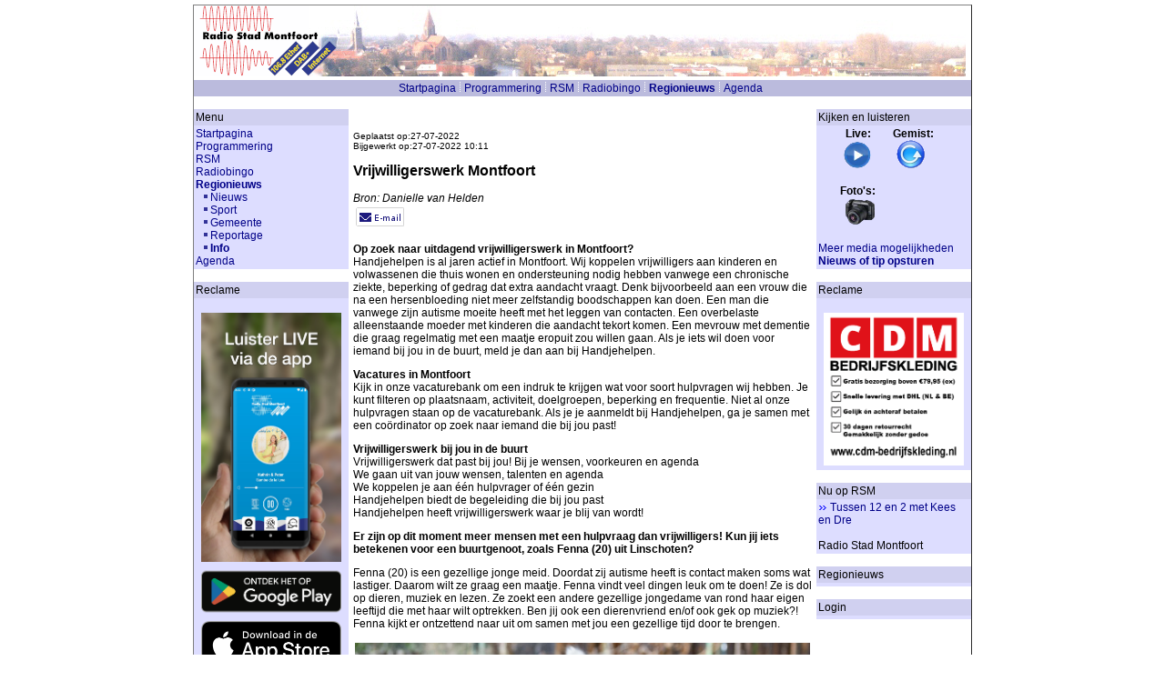

--- FILE ---
content_type: text/html; charset=iso-8859-1
request_url: http://www.radiostadmontfoort.nl/cms/00016367.html
body_size: 7568
content:
<!DOCTYPE HTML>
<head>
  <link rel="alternate" type="application/rss+xml" title="Radio Stad Montfoort :: Lokaal nieuws" href="https://rss.radiostadmontfoort.nl/">
  <title>RSM: Vrijwilligerswerk Montfoort</title>
  <meta http-equiv="Content-Type" content="text/html; charset=iso-8859-1" >
  <meta name="format" content="text/xhtml" >
  <meta name="robots" content="index,follow" >
  <meta name="title" content="RSM: Vrijwilligerswerk Montfoort" >
    		 
    <meta name="author" content="(c) St. Radio Stad Montfoort" >
  <meta name="keywords" content="">
    <meta property="og:image" content="https://www.radiostadmontfoort.nl/cms/img/uploads/1658909462_Handje%20helpen.jpg" />
  <meta property="og:url" content="http://www.radiostadmontfoort.nl/cms/00016367.html" />
  <meta property="og:title" content="RSM: Vrijwilligerswerk Montfoort" />
  <meta property="og:type" content="article" />
	
		
	<!-- no editor -->
  <base href="http://www.radiostadmontfoort.nl/cms/" >
  	<script language="JavaScript" type="text/javascript">
	<!--


	function sendmessage(user_id)
	{
	        window.open("message.php?docinput[lang]=nl&session_passwd=&session_userid=&send_message=" + user_id, "SendInstantMessage", "width=309,height=269,dependent=yes,toolbar=no,menubar=no,scrollbars=yes,resizable=no,status=no,location=no");
	}


	function open_print_window()
        {
        	window.open("00016367.html?docinput%5Bdesign%5D=Printable","print","width=600,height=400,dependent=yes,toolbar=no,menubar=no,scrollbars=yes,resizable=yes,status=no,location=no");
        }

	// -->
	</script>

      <script language="JavaScript" type="text/javascript">
        function showTopImage()
        {
            var testImg = new Image();
            testImg.src = "http://www.radiostadmontfoort.nl/cms/2220.html";
        } 
      </script>

			<script src="https://apis.google.com/js/platform.js" async defer>
			  {lang: 'nl'}
			</script>				<link rel="stylesheet" type="text/css" href="css/rsm.css" >	
	
	
	<script type="text/javascript">

  var _gaq = _gaq || [];
  _gaq.push(['_setAccount', 'UA-25261843-1']);
  _gaq.push(['_trackPageview']);

  (function() {
    var ga = document.createElement('script'); ga.type = 'text/javascript'; ga.async = true;
    ga.src = ('https:' == document.location.protocol ? 'https://ssl' : 'http://www') + '.google-analytics.com/ga.js';
    var s = document.getElementsByTagName('script')[0]; s.parentNode.insertBefore(ga, s);
  })();
</script>


</head>


<body onCopy="showTopImage();" background="" bgcolor="#ffffff"  link="#000066" vlink="#000044" text="#000000">
<center>

<table class="bodyTable" align="center" cellspacing="0" cellpadding="0" >
      <tr><td class="bodyTableContent">
			

<table class="headerTable" >
<tr>
<td class="headerTableContent">

<!--  <script type="text/javascript" src="//www.radiostadmontfoort.nl/cms/rsm/jquery.min.js"></script>
  <script type="text/javascript">
	-->
<!--
  </script>
	-->
  <div id="dynamic_headbanner">
	<img src="//www.radiostadmontfoort.nl/cms/img/banner/banner_01.png">
	</div>
<!-- &nbsp; -->


</td>
</tr>
</table>

<table width="100%" cellpadding="1" cellspacing="0" border="0" bgcolor="#bbbbdd">
<tr>
<!--  <td width="180">&nbsp;</td> -->
<td align="center" bgcolor="#bbbbdd" style="color: white;">
<table cellpadding="0" cellspacing="0" border="0"><tr>
<td><a href="00000001.html" style="">Startpagina</a></td><td><img src="img/nav_sep.png" hspace="0" vspace="0" width="9" height="13" border="0" alt=""></td><td><a href="00000008.html" style="">Programmering</a></td><td><img src="img/nav_sep.png" hspace="0" vspace="0" width="9" height="13" border="0" alt=""></td><td><a href="00000094.html" style="">RSM</a></td><td><img src="img/nav_sep.png" hspace="0" vspace="0" width="9" height="13" border="0" alt=""></td><td><a href="00001068.html" style="">Radiobingo</a></td><td><img src="img/nav_sep.png" hspace="0" vspace="0" width="9" height="13" border="0" alt=""></td><td><a href="00000230.html" style="font-weight: bold;">Regionieuws</a></td><td><img src="img/nav_sep.png" hspace="0" vspace="0" width="9" height="13" border="0" alt=""></td><td><a href="00001356.html" style="">Agenda</a></td></tr></table>
</td>
<td align="right" bgcolor="#bbbbdd" style="color: white;">
<table cellpadding="0" cellspacing="0" border="0"><tr><td></td></tr></table>
</td></tr></table>





<table width="100%" cellpadding="0" cellspacing="0" border="0" bgcolor=""><tr><td height="500" width="170" valign="top" align="left" bgcolor="#ffffff"> 
<img src="img/pixel.gif" border="0" height="10" width="170" alt=""><table width="170" cellpadding="2" cellspacing="0" border="0" bgcolor=""><tr>
<td bgcolor="#d0d0f0" align="left">Menu</td></tr><tr><td bgcolor="#ddddff" align="left"><a href="00000001.html" class="normalNav">Startpagina</a><br >
<a href="00000008.html" class="normalNav">Programmering</a><br >
<a href="00000094.html" class="normalNav">RSM</a><br >
<a href="00001068.html" class="normalNav">Radiobingo</a><br >
<a href="00000230.html" class="selectedNav">Regionieuws</a><br >
&nbsp;&nbsp;<img src="img/default_nav.gif" border="0" alt=""><a href="00000003.html" class="normalNav">Nieuws</a><br >
&nbsp;&nbsp;<img src="img/default_nav.gif" border="0" alt=""><a href="00000232.html" class="normalNav">Sport</a><br >
&nbsp;&nbsp;<img src="img/default_nav.gif" border="0" alt=""><a href="00000234.html" class="normalNav">Gemeente</a><br >
&nbsp;&nbsp;<img src="img/default_nav.gif" border="0" alt=""><a href="00000236.html" class="normalNav">Reportage</a><br >
&nbsp;&nbsp;<img src="img/default_nav.gif" border="0" alt=""><a href="00000237.html" class="selectedNav">Info</a><br >
<a href="00001356.html" class="normalNav">Agenda</a><br >
 
</td></tr></table><br ><table width="170" cellpadding="2" cellspacing="0" border="0" bgcolor=""><tr>
<td bgcolor="#d0d0f0" align="left">Reclame</td></tr><tr><td bgcolor="#ddddff" align="left"><CENTER><br><a href="/cms/00016528.html"><img width=154 src="img/ads/rsm-download-app.png" alt="Download de Radio Stad Montfoort app" border=0></a><br><a href='https://play.google.com/store/apps/details?id=nl.mitchellvermaning.radiostadmontfoort&gl=NL&pcampaignid=pcampaignidMKT-Other-global-all-co-prtnr-py-PartBadge-Mar2515-1' target='_blank'><img alt='Ontdek het op Google Play' width=154 src='https://play.google.com/intl/en_us/badges/static/images/badges/nl_badge_web_generic.png'/></a><br><a href='https://apps.apple.com/app/radio-stad-montfoort/id1617280256' target='_blank'><img alt='Ontdek het in de Apple App Store' width=154 src='img/ads/download-app-store.png'/></a><br><br><a href="https://www.radiostadmontfoort.nl/cms/00000081.html" target="_blank"><img src="img/ads/banner-promo.png" alt="Adverteren op de website van RSM" title="Adverteren op de website van RSM" border=0></a><br></CENTER></td></tr></table><br ><table width="170" cellpadding="2" cellspacing="0" border="0" bgcolor=""><tr>
<td bgcolor="#d0d0f0" align="left">Zoeken</td></tr><tr><td bgcolor="#ddddff" align="left"></td></tr></table><br ></td><td height="500" width="5" valign="top" bgcolor="#ffffff">
<img src="img/pixel.gif" width="5" border="0" alt=""></td><td width="100%" valign="top" bgcolor="#ffffff" align="left"><br ><br><p class="newsDate">Geplaatst op:27-07-2022<br>Bijgewerkt op:27-07-2022 10:11</p><h2>Vrijwilligerswerk Montfoort</h2><i>Bron: Danielle van Helden</i><table><tr><td><a href="00016367.html?action=send_email" title="Stuur e-mail"><img alt="" src="img/mail2.png" border=0></a>
&nbsp;&nbsp;</td></tr></table><p class="justify"></p><p><strong>Op zoek naar uitdagend vrijwilligerswerk in Montfoort?&nbsp;</strong><br />Handjehelpen is al jaren actief in Montfoort. Wij koppelen vrijwilligers aan kinderen en volwassenen die thuis wonen en ondersteuning nodig hebben vanwege een chronische ziekte, beperking of gedrag dat extra aandacht vraagt. Denk bijvoorbeeld aan een vrouw die na een hersenbloeding niet meer zelfstandig boodschappen kan doen. Een man die vanwege zijn autisme moeite heeft met het leggen van contacten. Een overbelaste alleenstaande moeder met kinderen die aandacht tekort komen. Een mevrouw met dementie die graag regelmatig met een maatje eropuit zou willen gaan. Als je iets wil doen voor iemand bij jou in de buurt, meld je dan aan bij Handjehelpen.</p><p><strong>Vacatures in Montfoort</strong><br />Kijk in onze vacaturebank om een indruk te krijgen wat voor soort hulpvragen wij hebben. Je kunt filteren op plaatsnaam, activiteit, doelgroepen, beperking en frequentie. Niet al onze hulpvragen staan op de vacaturebank. Als je je aanmeldt bij Handjehelpen, ga je samen met een co&ouml;rdinator op zoek naar iemand die bij jou past!</p><p><strong>Vrijwilligerswerk bij jou in de buurt</strong><br />Vrijwilligerswerk dat past bij jou! Bij je wensen, voorkeuren en agenda<br />We gaan uit van jouw wensen, talenten en agenda<br />We koppelen je aan &eacute;&eacute;n hulpvrager of &eacute;&eacute;n gezin<br />Handjehelpen biedt de begeleiding die bij jou past<br />Handjehelpen heeft vrijwilligerswerk waar je blij van wordt!</p><p><strong>Er zijn op dit moment meer mensen met een hulpvraag dan vrijwilligers! Kun jij iets betekenen voor een buurtgenoot, zoals Fenna (20) uit Linschoten?</strong></p><p>Fenna (20) is een gezellige jonge meid. Doordat zij autisme heeft is contact maken soms wat lastiger. Daarom wilt ze graag een maatje. Fenna vindt veel dingen leuk om te doen! Ze is dol op dieren, muziek en lezen. Ze zoekt een andere gezellige jongedame van rond haar eigen leeftijd die met haar wilt optrekken. Ben jij ook een dierenvriend en/of ook gek op muziek?! Fenna kijkt er ontzettend naar uit om samen met jou een gezellige tijd door te brengen.&nbsp;</p><table border="0" cellpadding="1" cellspacing="1" style="width:100%">	<tbody>		<tr>			<td><img alt="" src="/cms/img/uploads/1658909462_Handje helpen.jpg" style="height:333px; width:500px" /></td>		</tr>	</tbody></table><p>Neem vrijblijvend contact op met regioco&ouml;rdinator Jessy van Wijngaarden van Handjehelpen om te kijken of er een match is met deze of andere buurtgenoten die hulp kunnen gebruiken. Jessy: 06 &ndash; 82 09 46 07 of jvanwijngaarden@handjehelpen.nl</p><table><tr><td><a href="00016367.html?action=send_email" title="Stuur e-mail"><img alt="" src="img/mail2.png" border=0></a>
&nbsp;&nbsp;</td></tr></table></p><br /><br /></p><p>Meer berichten in deze categorie:<br /><img src="img/default_arrow.gif" border="0" hspace="2" width="10" height="7"><a title="Leven met Parkinson: informatieavond in Montfoort

Op dinsdagavond 3 februari organiseren ontmoetingscentrum â€™t Bakkershuis
en Steunpunt Mantelzorg een informatieavond over Parkinson,..." href="00018563.html">Leven met Parkinson informatieavond in Montfoort 3-2-2026</a> (20-01-2026)<br />
<img src="img/default_arrow.gif" border="0" hspace="2" width="10" height="7"><a title="Wie groeide op in een groot gezin?


In Stadsmuseum De Knoperij in Montfoort wordt hard gewerkt aan de nieuwe
tentoonstelling. Het thema is: grote gezinnen. Vooral in de jaren â€™50 en
â€™60 van..." href="00018562.html">Oproep van museum De Knoperij</a> (19-01-2026)<br />
<img src="img/default_arrow.gif" border="0" hspace="2" width="10" height="7"><a title="2026 Lijst van vermiste en gevonden dieren van de Stichting
Dierenhulpverlening Woerden e.o. Telefoondienst van 07.00 tot 19.00 op
telefoonnummer 0348-414242 voor allerlei vragen/informatie. Vanaf..." href="00018561.html">LIjst van gevonden en vermiste dieren 16-1-2026</a> (17-01-2026)<br />
<img src="img/default_arrow.gif" border="0" hspace="2" width="10" height="7"><a title="Montfoort â€“ Oudewater â€“ Woerden

De provincie Utrecht laat weten dat de N228 tussen Oudewater en Montfoort
op dinsdag 20 januari gedeeltelijk wordt afgesloten om spoedreparaties aan
het wegdek..." href="00018560.html">Spoedreparatie N228 tussen Oudewater en Montfoort</a> (16-01-2026)<br />
<img src="img/default_arrow.gif" border="0" hspace="2" width="10" height="7"><a title="Wilt u uw huis energiezuiniger maken, maar weet u niet goed waar u moet
beginnen? Vanaf nu is er het Energiepunt: hÃ©t nieuwe online loket, ook
voor inwoners onze gemeente. Op www.energiepunt.nl..." href="00018559.html">Energiepunt: gids in energiezuinig wonen</a> (16-01-2026)<br />
<img src="img/default_arrow.gif" border="0" hspace="2" width="10" height="7"><a title="Gemeente Montfoort werkt niet samen met Lokaal Adviespunt

We hebben meerdere meldingen ontvangen dat het bedrijf Lokaal Adviespunt in
onze gemeente langs de deuren gaat en zegt dat ze in opdracht..." href="00018558.html">Gemeente Montfoort werkt niet samen met Lokaal Adviespunt</a> (16-01-2026)<br />
<img src="img/default_arrow.gif" border="0" hspace="2" width="10" height="7"><a title="In december 2025 werden in de arbeidsmarktregio Midden-Utrecht 8.807
WW-uitkeringen verstrekt. Hoewel dit iets minder is dan in voorgaande
maanden, loopt het aantal al sinds eind 2022 gestaag op...." href="00018557.html">Aantal WW uitkeringen stijgen 15% in Midden Utrecht in 2025</a> (16-01-2026)<br />
<img src="img/default_arrow.gif" border="0" hspace="2" width="10" height="7"><a title="De afgelopen maanden zijn de Bibliotheek Montfoort en het DoeMeeHuis aan
het Kasteelplein verbouwd. De werkzaamheden zijn nu klaar. Daarom verhuizen
beide organisaties weer terug naar hun plek op..." href="00018556.html">Bibliotheek en SWOM DoeMeeHuis feestelijk geopend na verbouwing</a> (15-01-2026)<br />
<img src="img/default_arrow.gif" border="0" hspace="2" width="10" height="7"><a title="Interactieve workshop â€˜Klein geluk voor de mantelzorgerâ€™

Hoe blijf je in balans als mantelzorger

Op maandag 09 februari a.s. organiseert Steunpunt Mantelzorg een
interactieve workshop voor..." href="00018555.html">Interactieve workshop Klein geluk voor de mantelzorger</a> (13-01-2026)<br />
<img src="img/default_arrow.gif" border="0" hspace="2" width="10" height="7"><a title="Lijst van vermiste en gevonden dieren van de Stichting Dierenhulpverlening
Woerden e.o. Telefoondienst van 07.00 tot 19.00 op telefoonnummer
0348-414242 voor allerlei vragen/informatie. Vanaf 19.00..." href="00018553.html">Lijst van vermiste en gevonden dieren 9-1-2026</a> (12-01-2026)<br />
<img src="img/default_arrow.gif" border="0" hspace="2" width="10" height="7"><a title="Week van de Lieve Briefjes in Montfoort en Linschoten

Van zaterdag 17 tot en met vrijdag 23 januari 2026 is het de Week van de
Lieve Briefjes. In deze week roept SWOM alle inwoners op om iets..." href="00018547.html">Week van de Lieve Briefjes in Montfoort en Linschoten</a> (07-01-2026)<br />
<img src="img/default_arrow.gif" border="0" hspace="2" width="10" height="7"><a title="Eerste repetitieavond Mannenkoor Zanglust Linschoten, 12 januari 2026

Op maandagavond 12 januari 2026 organiseert Mannenkoor Zanglust Linschoten
zijn (door sneeuwval uitgestelde) eerste..." href="00018546.html">Eerste repetitieavond Mannenkoor Zanglust Linschoten 12 januari</a> (07-01-2026)<br />
<img src="img/default_arrow.gif" border="0" hspace="2" width="10" height="7"><a title="Themaochtend Vereniging Oud-Linschoten over de Linschotense winkelweek van
1973

Zaterdag 10 januari organiseert de Vereniging Oud-Linschoten weer een
themaochtend. Na de winterstop wordt dit al..." href="00018545.html">Themaochtend Vereniging Oud-Linschoten over de Linschotense winkelweek van 1973</a> (07-01-2026)<br />
<img src="img/default_arrow.gif" border="0" hspace="2" width="10" height="7"><a title="â€œDe kracht van muziek bij dementieâ€

Uitnodiging voor het Alzheimer CafÃ© Oudewater
Datum: dinsdag 13 januari 2026
Gastspreker: Monique van den Hoogen, muziekagoog

Muziek is de poort naar..." href="00018543.html">De kracht van muziek bij dementie 13 -1-2026</a> (03-01-2026)<br />
<img src="img/default_arrow.gif" border="0" hspace="2" width="10" height="7"><a title="" href="00018542.html">Nieuwsbrief 38 Steenfabriek</a> (03-01-2026)<br />
<img src="img/default_arrow.gif" border="0" hspace="2" width="10" height="7"><a title="Lijst van vermiste en gevonden dieren van de Stichting Dierenhulpverlening
Woerden e.o. Telefoondienst van 07.00 tot 19.00 op telefoonnummer
0348-414242 voor allerlei vragen/informatie. Vanaf 19.00..." href="00018539.html">Lijst van gevonden en vermiste dieren 2-1-2026</a> (03-01-2026)<br />
<img src="img/default_arrow.gif" border="0" hspace="2" width="10" height="7"><a title="Lijst van vermiste en gevonden dieren van de Stichting
Dierenhulpverlening Woerden e.o. Telefoondienst van 07.00 tot 19.00 op
telefoonnummer 0348-414242 voor allerlei vragen/informatie,..." href="00018525.html">Lijst gevonden en vermiste dieren 19-12-2025</a> (19-12-2025)<br />
<img src="img/default_arrow.gif" border="0" hspace="2" width="10" height="7"><a title="Kerstgroepen uit de hele wereld in de Knoperij

Van menshoge figuren tot een voorstelling op een kersenpit. Cors de Kruijk
en Clary Houtzager tonen een deel van hun indrukwekkende..." href="00018520.html">Kerstgroepen uit de hele wereld in de Knoperij</a> (19-12-2025)<br />
<img src="img/default_arrow.gif" border="0" hspace="2" width="10" height="7"><a title="Mannenkoor Zanglust Linschoten zal onder leiding van dirigent Geerten
Liefting op Kerstavond, woensdag 24 december 2025 het traditionele
openlucht Kerstoptreden verzorgen bij de brug op het..." href="00018519.html">Samenzang ‘op het dorp’ op Kerstavond in Linschoten.</a> (19-12-2025)<br />
<img src="img/default_arrow.gif" border="0" hspace="2" width="10" height="7"><a title="Mannenkoor Zanglust bakt ook dit jaar oliebollen, appelflappen en
appelbeignets; ook in Montfoort te koop!

De bewoners van Linschoten, Montfoort en omgeving kunnen dus weer rekenen
op dit..." href="00018518.html">Mannenkoor Zanglust bakt ook dit jaar oliebollen, appelflappen en appelbeignets</a> (19-12-2025)<br />
<img src="img/default_arrow.gif" border="0" hspace="2" width="10" height="7"><a title="Lijst van vermiste en gevonden dieren van de Stichting Dierenhulpverlening
Woerden e.o. Telefoondienst van 07.00 tot 19.00 op telefoonnummer
0348-414242 voor allerlei vragen/informatie, Vanaf 19.00..." href="00018515.html">Lijst van vermiste en gevonden dieren 12 december 2025</a> (12-12-2025)<br />
<img src="img/default_arrow.gif" border="0" hspace="2" width="10" height="7"><a title="Bijzondere Top2000-kerkdienst op 14 december in Montfoort 
Op zondag 14 december aanstaande om 15.30 uur vindt er een
Top2000-kerkdienst plaats in de Rank in Montfoort. Vanaf 14.30 is de kerk
open...." href="00018507.html">Bijzondere Top2000-kerkdienst</a> (11-12-2025)<br />
<img src="img/default_arrow.gif" border="0" hspace="2" width="10" height="7"><a title="Groene daken actie met subsidiekorting

Vrijwilligers van Duurzaam Montfoort nodigen de bewoners van Tabakshof-Oost
om samen te vergroenen.

Op de informatieavond van 13 januari 2026 leggen ze uit..." href="00018500.html">Groene daken actie met subsidiekorting</a> (07-12-2025)<br />
<img src="img/default_arrow.gif" border="0" hspace="2" width="10" height="7"><a title="Vandaag is de Kerstboom geplaatst bij het Oude Stadhuis. 
Nettie Kuijer maakte er deze foto van." href="00018493.html">Kerstboom geplaatst</a> (05-12-2025)<br />
</p><br><br><br ><br ></td><td height="500" width="5" valign="top" bgcolor="#ffffff"  >
<img src="img/pixel.gif" width="5" border="0" alt=""></td><td width="170" valign="top" bgcolor="#ffffff">
<img src="img/pixel.gif" border="0" height="10" width="170" alt=""><br ><table width="170" cellpadding="2" cellspacing="0" border="0"><tr>
<td bgcolor="#d0d0f0" align="left">Kijken en luisteren</td><td bgcolor="#d0d0f0" align="right"></td></tr><tr><td colspan="2" bgcolor="#ddddff" align="left"><b>&nbsp;&nbsp;&nbsp;&nbsp;&nbsp;&nbsp;&nbsp;&nbsp;&nbsp;&nbsp;Live:&nbsp;&nbsp;&nbsp;&nbsp;&nbsp;&nbsp;&nbsp;&nbsp;Gemist:</b><br>
&nbsp;&nbsp;&nbsp;&nbsp;&nbsp;&nbsp;&nbsp;&nbsp;
<script>
  function openWebApp()
  {
        webapp=window.open('https://www.radiostadmontfoort.nl/webapp', 'rsmwebapp', 'status=no,toolbar=no,scrollbars=no,titlebar=yes,menubar=no,resizable=yes,width=400,height=400,directories=no,location=no,top=0,left=0');
  			return true;				
  }
</script>
<A title="Live - RSM WebApp" onclick="javascript:openWebApp();" href="javascript:;" ><img WIDTH=32 HEIGHT=32 src="/cms/img/shoutcast_32px.png" alt="RSM WebApp" border=0></a>
&nbsp;&nbsp;&nbsp;&nbsp;&nbsp;&nbsp;&nbsp;



<a title="Uitzending gemist" href="00003803.html" >
<img WIDTH=32 HEIGHT=32 src="/cms/img/uitzending_gemist_32px.png" alt="RSM Uitzending gemist" border=0></a>
<br><br>
<b>&nbsp;&nbsp;&nbsp;&nbsp;&nbsp;&nbsp;&nbsp;&nbsp;Foto's:</b><br>
&nbsp;&nbsp;&nbsp;&nbsp;&nbsp;&nbsp;&nbsp;&nbsp;&nbsp;

<!-- <a title="RSM Tekst-TV" href="//tv.radiostadmontfoort.nl">
<img WIDTH=25 HEIGHT=32 src="/cms/img/rsm_teksttv_32px.png" alt="RSM Tekst-TV kijken" border=0></a>
&nbsp;&nbsp;&nbsp;&nbsp;&nbsp;&nbsp;&nbsp;&nbsp;
 -->
<a title="Fotoboek" href="../cpg/index.php" target="_blank" >
<img WIDTH=32 HEIGHT=32 src="/cms/img/fototoestel_32px.png" alt="RSM Fotoboek" border=0></a>
<br>
<br><a href="275.html">Meer media mogelijkheden</a>
<br><b><a title="Eigen nieuws of tip opsturen - vul hier uw gegevens en bericht in en onze redactie plaatst het bericht op onze media" href="00002282.html">Nieuws of tip opsturen</a></b>
</td></tr></table><br ><table width="170" cellpadding="2" cellspacing="0" border="0"><tr>
<td bgcolor="#d0d0f0" align="left">Reclame</td><td bgcolor="#d0d0f0" align="right"></td></tr><tr><td colspan="2" bgcolor="#ddddff" align="left"><CENTER><br><a href="http://www.cdm-bedrijfskleding.nl/" target="_blank"><img src="img/ads/cdm_bedrijfskleding.png" width=154 alt="CDM Bedrijfskleding" title="CDM Bedrijfskleding" border=0></a></CENTER></td></tr></table><br ><table width="170" cellpadding="2" cellspacing="0" border="0"><tr>
<td bgcolor="#d0d0f0" align="left">Nu op RSM</td><td bgcolor="#d0d0f0" align="right"></td></tr><tr><td colspan="2" bgcolor="#ddddff" align="left"><img src="img/default_arrow.gif" border="0" width="10" height="7" alt="">
<a href="https://www.radiostadmontfoort.nl/cms/00011869.html">Tussen 12 en 2 met Kees en Dre</a> <br><br><script>
var gLastNowOnAirData;
var slowerCounter=0;

function request_nowonair_shoutcast() {
    var xmlhttp = new XMLHttpRequest();
		var url="https://qxjr001.digiplay.nl/stream/9038/stats?sid=1";
    xmlhttp.open("GET", url, true);
    xmlhttp.onreadystatechange = function () {
        if (xmlhttp.readyState == 4 && (xmlhttp.status == 200 || xmlhttp.status == 304)) {
            parser = new DOMParser();
            xmlDoc = parser.parseFromString(xmlhttp.responseText, "text/xml");
            nowonair_shoutcastxml(xmlDoc);
        } else if (xmlhttp.readyState == 4) {
        	  var e_title = document.getElementById("currenttitle");
				    e_title.textContent = "Error "+xmlhttp.status;
				}
    };
    xmlhttp.onerror = function () {
    };
    xmlhttp.send();
};

function nowonair_shoutcastxml(xmlDoc) {
    if (xmlDoc.getElementsByTagName("SONGTITLE")[0]) {
        if (xmlDoc.getElementsByTagName("SONGTITLE")[0].childNodes[0]) {
            newNowOnAirData=xmlDoc.getElementsByTagName("SONGTITLE")[0].childNodes[0].nodeValue;
        }
    }
    if (gLastNowOnAirData == newNowOnAirData) {
        return; // if its the same, then don't change the display.
    }
    gLastNowOnAirData = newNowOnAirData;
    var e_linkdata = document.getElementById("linkdata");
    var e_title = document.getElementById("currenttitle");
    var e_artist = document.getElementById("currentartist");
    var e_sep = document.getElementById("currentsep");
    var sep_index = newNowOnAirData.indexOf(" - ");
		
    var title = newNowOnAirData;
//		title="Titel";
    var artist = "";
    var sep="";
    if (sep_index != -1) {
        title = newNowOnAirData.substring(0, sep_index);
        artist = newNowOnAirData.substring(sep_index + 3);
   			sep=" - ";
    }

    e_title.textContent = title + sep + artist;

		var search="<a target=\"_blank\" href=\"https://www.google.com/search?q="+ title + sep + artist +"\"><img src=\"/onair/infoIcon.gif\" alt=\"Info\"></a>";
		if (e_title.textContent=="" || e_title.textContent=="Radio Stad Montfoort") search="";
		e_linkdata.innerHTML=search;		

}

	setTimeout(bootSH, 50);
	function bootSH()
	{
		 slowerCounter=0;
	 	 request_nowonair_shoutcast();		 
		 setInterval(updateSH, 30000);	
	}
	function updateSH() {
		 request_nowonair_shoutcast();
	}
</script>
<div id="currenttitle"></div>
<div id="linkdata"></div>

</td></tr></table><br ><table width="170" cellpadding="2" cellspacing="0" border="0"><tr>
<td bgcolor="#d0d0f0" align="left">Regionieuws</td><td bgcolor="#d0d0f0" align="right"></td></tr><tr><td colspan="2" bgcolor="#ddddff" align="left"></td></tr></table><br ><table width="170" cellpadding="2" cellspacing="0" border="0"><tr>
<td bgcolor="#d0d0f0" align="left">Login</td><td bgcolor="#d0d0f0" align="right"></td></tr><tr><td colspan="2" bgcolor="#ddddff" align="left"></td></tr></table><br ></td><td height="500" width="0" valign="top" bgcolor="#ffffff">
<!-- <img src="img/pixel.gif" width="0" border="0" alt=""> --></td></tr></table>
<table width="100%" cellpadding="0" cellspacing="0" border="0">
<tr>
<td width="10" align="left">&nbsp;</td>
<td align="left">
      <table border="0" cellpadding="0" cellspacing="0"><tr>
          <td><a rel="nofollow" href="javascript:open_print_window()"><img src="img/small_edit/print.gif" hspace="0" vspace="0" width="16" height="16" border="0" alt=""></a></td>
          <td>&nbsp;<a rel="nofollow" href="javascript:open_print_window()">Print</a></td>
          </tr>
			</table></td>

			<td align="center">
			<a href="http://www.radiostadmontfoort.nl/cms/24.html">© Radio Stad Montfoort, Montfoort (Nederland), 2026</a>			</td>
			<td width="10">&nbsp;</td>
			</tr>
</table>



</td></tr>
</table>

</center>

</body>
</html>





--- FILE ---
content_type: text/css
request_url: http://www.radiostadmontfoort.nl/cms/css/rsm.css
body_size: 848
content:
body { margin:5px; padding:0px;}
body, td, p
        {
	color : black;
        font-style: normal;
        font-variant: normal;
        font-family: arial, helvetica, sans-serif;
        font-size: 12px;
        font-weight: normal;
				
        }

.title
        {
	color : black;
        font-style: normal;
        font-variant: normal;
        font-family: arial, helvetica, sans-serif;
        font-size: 13px;
        font-weight: bold;
        }

.text
        {
	color : black;
        font-style: normal;
        font-variant: normal;
        font-family: arial, helvetica, sans-serif;
        font-size: 12px;
        font-weight: normal;
				
        }

.justify 
	{
	color : black;
        font-family: arial, helvetica, sans-serif;
        text-align:justify;
        font-size:12px;
        }

.selectedNav 
	{
        font-family: arial, helvetica, sans-serif;
        color: #0000ff;
        font-weight: bold;
        font-size: 12px;
        }
 
.normalNav 
	{
        font-family: arial, helvetica, sans-serif;
        color : #000055;
        font-weight: normal;
        font-size: 12px;
        }
 
.newsDate 
	{
	color : black;
        font-family: arial, helvetica, sans-serif;
        font-size: 10px;
        font-weight: normal;
        }
 
h1
	{  
	font-family: arial, helvetica, sans-serif;
	font-size: 16px;
	font-weight :  bold;
	}
h2
	{  
	font-family: arial, helvetica, sans-serif;
	font-size: 16px;
	font-weight :  bold;
	}
h3
	{  
	font-family: arial, helvetica, sans-serif;
	font-size: 16px;
	font-weight :  bold;
	margin-right : 25px;
	}
		
h4
	{  
	font-family: arial, helvetica, sans-serif;
	font-size: 12px;
	}
	
h5 
	{
	color: White;
	font: Arial, Helvetica, sans-serif;
	font-family: Arial, Helvetica, sans-serif;
	font-style: normal;
	font-variant: normal;
	padding-top: 10px;
	padding-right: 5px;
	text-align : right;
	}

form, input, select	
	{
	margin-right : 0px;
	font-style: normal;
        font-variant: normal;
	color : black;
	font-family : helvetica, arial, sans-serif;
	font-size : 12px;
	}

strong
	{
	font-weight : bold;
	margin-right : 0px;
	font-style: normal;
        font-variant: normal;
	color : black;
	font-family : helvetica, arial, sans-serif;
	font-size : 12px;
	}

ul 
	{
	color : black;
	font-family : arial, helvetica, sans-serif;
	font-size : 12px;
	font-weight :  normal;
	}
li 	
	{
	font-family : arial, helvetica, sans-serif;
	font-size: 12px;
	}

ol 	
	{
	margin-right : 25px;
	color : black;
	font-family : arial, helvetica, sans-serif;
	font-size : 14px;
	font-weight :  normal;
	margin-left :  0px;
	}

a:link
	{
	color : #000088;
	font-family : arial, helvetica, sans-serif;
	text-decoration : none;
	}

a:visited
	{
	color : #000066;
	font-family : arial, helvetica, sans-serif;
	text-decoration : none;
	}

a:hover
	{
	color : #3333ff;
	font-family : arial, helvetica, sans-serif;
	text-decoration : underline;
	}

/*table 
{
   border-width: 0px;   
	 border-collapse: collapse; 
	 text-align: left;
}
td 
{
   border-width: 0px; 
 
}*/


.headerTable
{
  width:100%;
	height:78px;
   border-width: 0px;   
	 border-collapse: collapse; 
	 text-align: left;

}
.headerTableContent
{
  width:180px;
	height:78px;
  bgcolor:#ddddee;
	 	
	text-align: left;
	vertical-align: top;
/*	remarked by remco@09-09-2009 -- migrated to dynamic banners 
  background-image:url(../img/rsm_head_logo.jpg); */
	padding-left: 0px;
	padding-top: 0px;

}
.bodyTable
{
  width:850px;
  /* width:100%; */
	
	border-width: 1px;
	border-spacing: ;
	border-style: outset;
	border-color: gray;
	border-collapse: separate;
	
}
.bodyTableContent
{
	padding-left: 0px;
	padding-top: 0px;
  border-width: 0px;
}
.newsLinkTable 
{
   border-width: 0px;   
	 border-collapse: collapse; 
	 text-align: left;
}

--- FILE ---
content_type: text/xml
request_url: https://qxjr001.digiplay.nl/stream/9038/stats?sid=1
body_size: 477
content:
<?xml version="1.0" encoding="UTF-8" standalone="yes" ?><SHOUTCASTSERVER><CURRENTLISTENERS>20</CURRENTLISTENERS><PEAKLISTENERS>24</PEAKLISTENERS><MAXLISTENERS>500</MAXLISTENERS><UNIQUELISTENERS>20</UNIQUELISTENERS><AVERAGETIME>50129</AVERAGETIME><SERVERGENRE>Public Radio / News</SERVERGENRE><SERVERGENRE2></SERVERGENRE2><SERVERGENRE3></SERVERGENRE3><SERVERGENRE4></SERVERGENRE4><SERVERGENRE5></SERVERGENRE5><SERVERURL>https://www.radiostadmontfoort.nl</SERVERURL><SERVERTITLE>Radio Stad Montfoort (Lokale publieke omroep, Montfoort, Nederland)</SERVERTITLE><SONGTITLE>Radio Stad Montfoort</SONGTITLE><STREAMHITS>136844</STREAMHITS><STREAMSTATUS>1</STREAMSTATUS><BACKUPSTATUS>0</BACKUPSTATUS><STREAMLISTED>0</STREAMLISTED><STREAMLISTEDERROR>0</STREAMLISTEDERROR><STREAMPATH>/</STREAMPATH><STREAMUPTIME>421107</STREAMUPTIME><BITRATE>192</BITRATE><SAMPLERATE>8000</SAMPLERATE><VBR>1</VBR><CONTENT>audio/mpeg</CONTENT><VERSION>2.6.1.777 (posix(linux x64))</VERSION></SHOUTCASTSERVER>